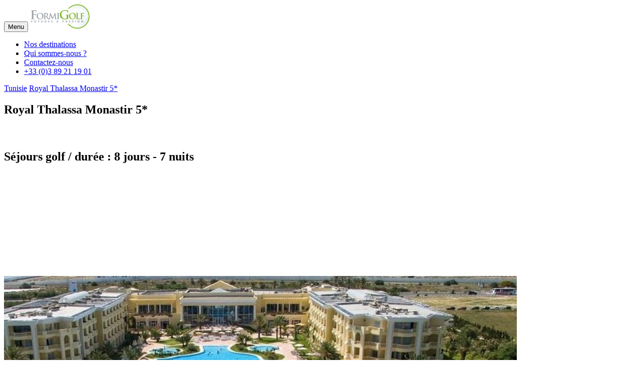

--- FILE ---
content_type: text/html; charset=UTF-8
request_url: http://www.formigolf.fr/voyage-pays~hotel_royal_thalassa_monastir_5etoiles~26~tunisie
body_size: 8146
content:
<!DOCTYPE html>
<html lang="fr">
<head>
    <meta charset="utf-8">
    <meta http-equiv="X-UA-Compatible" content="IE=edge">
    <meta name="viewport" content="width=device-width, initial-scale=1">
    <meta name="description" content="Voyage Tunisie proposé par Formigolf : Royal Thalassa Monastir 5*">
    <meta name="author" content="www.kode68.fr">
	<meta name="robots" content="noydir, noodp">
    <title>Voyage Tunisie : Royal Thalassa Monastir 5*</title>
    <link href="styles/formigolf2016.css" rel="stylesheet">
    <link href='https://fonts.googleapis.com/css?family=Droid+Serif:400,700,400italic,700italic' rel='stylesheet' type='text/css'>
    <link href='https://fonts.googleapis.com/css?family=Roboto+Slab:400,100,300,700' rel='stylesheet' type='text/css'>

    <!--[if lt IE 9]>
        <script src="https://oss.maxcdn.com/libs/html5shiv/3.7.0/html5shiv.js"></script>
        <script src="https://oss.maxcdn.com/libs/respond.js/1.4.2/respond.min.js"></script>
    <![endif]-->
	<script type="text/javascript">
	  var _gaq = _gaq || [];
	  _gaq.push(['_setAccount', 'UA-33393686-1']);
	  _gaq.push(['_trackPageview']);
	  (function() {
	    var ga = document.createElement('script'); ga.type = 'text/javascript'; ga.async = true;
	    ga.src = ('https:' == document.location.protocol ? 'https://ssl' : 'http://www') + '.google-analytics.com/ga.js';
	    var s = document.getElementsByTagName('script')[0]; s.parentNode.insertBefore(ga, s);
	  })();
	</script>

</head>
<body id="page-top" class="index">

    <!--[if lt IE 8]>
        <p class="browsehappy">Vous utilisez un navigateur dépassé. Nous vous recommandons d'utiliser un navigateur plus récent et plus sécurisé. <a href="http://browsehappy.com/">Mettra à jour</a></p>
    <![endif]-->
    <div id="langue"></div>


    <nav class="navbar navbar-default navbar-fixed-top">
      <div class="container">
        <div class="navbar-header page-scroll">
          <button type="button" class="navbar-toggle" data-toggle="collapse" data-target="#navbar">
            <span class="sr-only">Menu</span>
            <span class="icon-bar"></span>
            <span class="icon-bar"></span>
            <span class="icon-bar"></span>
          </button>
          <a class="navbar-brand page-scroll" href="voyages-golf-et-sejours-golfique"><img src="images/logo-nav.png" alt="Formigolf, Voyages Golf" class="img-responsive center-block" /></a>
        </div>
        <div id="navbar" class="navbar-collapse collapse">
			<ul class="nav navbar-nav navbar-right">
		<li>
			<a href="circuits-destination-voyages-golf" title="Nos destinations Golf" >Nos destinations</a>
		</li>
		<li>
			<a href="formigolf-agence-de-voyage-specialisee-golf" title="Agence de voyage specialisée golf" >Qui sommes-nous ?</a>
		</li>

		<li>
			<a href="#contact" title="Contactez Formigolf">Contactez-nous</a>
		</li>
		<li class="hidden-sm"><a href="tel:+33389211901"><span class="glyphicon glyphicon-earphone" aria-hidden="true"></span> +33 (0)3 89 21 19 01</a></li>
</ul>

        </div>
      </div>
    </nav>

    <!-- About Section -->
	    <section id="voydetail1" class="margintop">
        <div class="container animatedParent" data-sequence="500">
            <div class="row">
                <div class="col-lg-8 col-lg-offset-2 text-center">
                    <p class="large animated bounceInRight" data-id='1'><i class='fa fa-chevron-right'></i> <a href='tunisie~pays~44' title='retour au Pays : Tunisie'>Tunisie</a> <i class='fa fa-chevron-right'></i> <a href='voyage-pays~royal_thalassa_monastir_5etoiles~26~tunisie' title='voyage Royal Thalassa Monastir 5*'>Royal Thalassa Monastir 5*</a></p>
                </div>
            </div>

            <div class="row">
                <div class="col-lg-12 text-center">
                    <h1 id="titrevoyage" class="section-heading animated bounceInUp" data-id='2'>Royal Thalassa Monastir 5*</h1>
                    <h1 class="section-heading">&nbsp;</h1>
                    <h2 class="section-subheading">Séjours golf / durée : 8 jours - 7 nuits</h2>
                </div>
            </div>
        </div>
    </section>

	<section id="portfolio" class="bg-light-gray">
		<div class="container">


            <div class="row">
			<div class="col-md-offset-2 col-lg-offset-2 col-md-8 col-lg-8">
			<div id="carousel-example-generic" class="carousel slide" data-ride="carousel">


				<!-- Wrapper for slides -->
				<div class="carousel-inner" role="listbox">
										<div class="item active">
						<img src="images/photos-voyage/26/imageb.jpg" style="margin:auto;" alt="Royal Thalassa Monastir 5*">
						<div class="carousel-caption">
						</div>
					</div>
					<div class="item">
						<img src="images/photos-voyage/26/imageb_1.jpg" style="margin:auto;" alt="Royal Thalassa Monastir 5*">
						<div class="carousel-caption">
						</div>
					</div>
					<div class="item">
						<img src="images/photos-voyage/26/imageb_2.jpg" style="margin:auto;" alt="Royal Thalassa Monastir 5*">
						<div class="carousel-caption">
						</div>
					</div>

				</div>

				<!-- Controls -->
				<a class="left carousel-control" href="#carousel-example-generic" role="button" data-slide="prev" style="background:none !important">
					<span class="glyphicon glyphicon-chevron-left" aria-hidden="true"></span>
					<span class="sr-only">Suiv.</span>
				</a>
				<a class="right carousel-control" href="#carousel-example-generic" role="button" data-slide="next" style="background:none !important">
					<span class="glyphicon glyphicon-chevron-right" aria-hidden="true"></span>
					<span class="sr-only">Préc.</span>
				</a>
			</div>
			</div>
            </div>

            <!-- LIGNE 1 -->
            <div class="row">


				<div class="col-md-6">
		            <div class="text-left">
						<div class="panel panel-default">
							<div class="panel-heading"><h2>Description du voyage</h2></div>
							<div class="panel-body">
								D&eacute;couvrez le Royal Thalassa Monastir 5*, un refuge &eacute;l&eacute;gant en bord de M&eacute;diterran&eacute;e o&ugrave; luxe, d&eacute;tente et nature se conjuguent harmonieusement.<br /> <br />Nich&eacute; au c&oelig;ur d&rsquo;un parc verdoyant avec acc&egrave;s direct &agrave; une superbe plage de sable fin, l&rsquo;h&ocirc;tel se trouve &agrave; seulement 6?km de l&rsquo;a&eacute;roport de Monastir, &agrave; proximit&eacute; de la m&eacute;dina et du Ribat, et &agrave; 16?km de la vivante Sousse Ses environnements &eacute;pur&eacute;s vous plongent dans une atmosph&egrave;re entre raffinement art d&eacute;co et ambiance m&eacute;diterran&eacute;enne. <br />L&rsquo;&eacute;tablissement s&rsquo;enorgueillit d&rsquo;un vaste centre de thalassoth&eacute;rapie, le Royal Elyssa Thalasso &amp; Spa, s&rsquo;&eacute;tendant sur environ 16?500?m&sup2;. On y retrouve des soins sp&eacute;cialis&eacute;s, hammam, sauna, massages, parcours marin, fitness et espaces beaut&eacute; sign&eacute;es par des enseignes fran&ccedil;aises renomm&eacute;es <br /><br />Les chambres, au nombre d&rsquo;environ 260 &agrave; 278, sont confortables (environ 30?m&sup2;) et bien &eacute;quip&eacute;es : climatisation ou chauffage, balcon ou terrasse avec vue mer ou jardin, Wi Fi, coffre fort, mini frigo, TV satellite? On y trouve &eacute;galement des suites prestigieuses, dont une suite pr&eacute;sidentielle de 300?m&sup2; avec piscine priv&eacute;e<br /><br /> L&rsquo;offre de restauration est vari&eacute;e : buffet show cooking au Chef&rsquo;s Market, cuisine raffin&eacute;e au Mona (&agrave; la carte) et restaurant La Voile, pieds dans l&rsquo;eau &ndash; unique dans la r&eacute;gion Plusieurs bars (Rendez vous, plage, piscine, Caf&eacute; Maure) compl&egrave;tent cette offre<br />
								<br />
							</div>
						</div>
		            </div>

					<!-- Promo en premier -->
					<div class="panel panel-success" style='display:none;' >
						<div class="panel-heading">
							<h3 class="panel-title">Promotion : du  au </h3>
						</div>
						<div class="panel-body">
							<a href="" title="Achat du voyage en ligne" rel="nofollow">Prix: €/Pers. <i class="fa fa-shopping-cart fa-2x"></i></a><br />
							<p>
								<strong>Compris dans la Promotion :</strong><br />
								
							</p>
						</div>
					</div>

					<div class="panel panel-success" style='display:none;' >
						<div class="panel-heading">
							<h3 class="panel-title">Promotion : du  au </h3>
						</div>
						<div class="panel-body">
							<a href="" title="Achat du voyage en ligne" rel="nofollow">Prix: €/Pers. <i class="fa fa-shopping-cart fa-2x"></i></a><br />
							<p>
								<strong>Compris dans la Promotion :</strong><br />
								
							</p>
						</div>
					</div>


					<div class="text-left" style="display:none;">
						<div class="table-responsive"><!-- DEBUT TARIFS -->
						  <table class="table table-hover">
						  	<caption>Dates de séjour possibles : (*) Prix par personne en chambre double.</caption>
					        <thead>
					            <tr>
					                <th>Période</th>
					                <th>Prix à partir de</th>
					                <th>Achat en ligne</th>
					            </tr>
					        </thead>
					        <tbody>
					            
					            <tr>
						            <td colspan="3">Consultez-nous pour les prix ...</td>
					            </tr>
					            
								<tr>
									<td colspan="3"></td>
								</tr>
							</tbody>
						  </table>
						</div>

						<!-- FIN TARIFS -->
					</div>



					<div class="text-left" style="display:none;">
					<div class="panel panel-default">
					<div class="panel-heading"><h2>Compris & non-compris dans le voyage</h2><span class="glyphicon glyphicon-info-sign"></span> Hors promotion</div>
						<table class="table">
							<thead>
								<tr>
									<th><i class="fa fa-plus-square-o fa-2x"></i> Compris dans le prix</th>
									<th><i class="fa fa-minus-square-o fa-2x"></i> Pas compris dans le prix</th>
								</tr>
							</thead>
							<tbody>
															<tr>
									<td></td>
									<td>Assurances (facultatives)</td>
								</tr>

							</tbody>
						</table>
					</div>
					</div>

					
				</div>
				<!-- fin col 1 -->


                <div class="col-md-6">


					<div class="text-left">
						<div id="mapG" class=" mapSize"></div>
					</div>

		            <div class="text-left">
						<div class="panel panel-default">
							<div class="panel-heading"><a class="btn btn-primary" data-toggle="collapse" href="#collapseInfos"><h2>Information Pays & Golf <span class="glyphicon glyphicon-sort"></span></h2></a></div>
							<div class="panel-body collapse" id="collapseInfos">
								<strong>Vous &ecirc;tes int&eacute;ress&eacute; par un voyage de golf en Tunisie ? Retrouvez dans cette rubrique les informations pratiques pour votre s&eacute;jour en Tunisie.</strong> <br /><br />Formigolf, leader des voyages de golf depuis 20 ans vous propose de d&eacute;couvrir ses offres de s&eacute;jours golfiques en Tunisie et partout dans le monde. <br /><br />D&eacute;couvrez nos voyages golf en Tunisie <br /><br /><strong>Tunisie : renseignements pratiques </strong><br /><strong>* Formalit&eacute;s :</strong> Pour un s&eacute;jour de moins de trois mois, le visa n'est pas n&eacute;cessaire mais un passeport en cours de validit&eacute; est obligatoire. Pas de vaccin obligatoire. <br /><br /><strong>* Langue :</strong> L'arabe est la langue officielle de la Tunisie mais le fran&ccedil;ais est parl&eacute; partout. <br /><br /><strong>* D&eacute;calage horaire :</strong> - 1 h en &eacute;t&eacute;. Quand il est midi le 15 juillet &agrave; Paris, il est 11h &agrave; Tunis &agrave; la m&ecirc;me date. Quand il est midi le 15 d&eacute;cembre &agrave; Paris, il est &eacute;galement midi &agrave; Tunis &agrave; la m&ecirc;me date. <br /><br /><strong>* Dur&eacute;e de vol :</strong> Paris &gt; Tunis : 2h Monnaie : Le dinar tunisien (TND). Distributeurs automatiques dans la plupart des villes et des lieux touristiques. L'usage des cartes de cr&eacute;dit commence &agrave; se r&eacute;pandre dans les commerces. <br /><br /><strong>* Climats et saisons :</strong> Le climat de Tunisie agr&eacute;able toute l'ann&eacute;e. Hiver doux et humide (en moyenne 12&deg;), &eacute;t&eacute; chaud et sec (en moyenne 30&deg;). Meilleures p&eacute;riodes pour visiter la Tunisie : le printemps &agrave; partir de mi-avril et l'automne &agrave; partir de septembre. <br /><br /><strong>Tunisie : description de la destination</strong> <br />La Tunisie, officiellement la R&eacute;publique tunisienne, est un pays d&rsquo;Afrique du Nord appartenant au Maghreb. Elle est bord&eacute;e au nord et &agrave; l&rsquo;est par la mer M&eacute;diterran&eacute;e. Sa fronti&egrave;re ouest s&rsquo;ouvre sur l&rsquo;Alg&eacute;rie (965 kilom&egrave;tres) et sa fronti&egrave;re sud-est sur la Libye (459 kilom&egrave;tres). Sa capitale &eacute;ponyme, Tunis, est situ&eacute;e dans le nord-est du pays. <br /><br />La Tunisie poss&egrave;de un relief contrast&eacute; entre une partie septentrionale et occidentale montagneuse situ&eacute;e dans l&rsquo;extension du massif montagneux de l&rsquo;Atlas &mdash; son point culminant est le Djebel Chambi (1 544 m&egrave;tres) &mdash; et coup&eacute;e par la plaine de la Medjerda (seul cours d&rsquo;eau aliment&eacute; de fa&ccedil;on continue), une partie orientale plane s&rsquo;&eacute;tendant entre Hammamet et Ben Gardane et une partie m&eacute;ridionale d&eacute;sertique divis&eacute;e entre une succession de chotts (Chott el-Gharsa, Chott el-J&eacute;rid et Chott el-Fejaj), des plateaux rocheux et les dunes du Grand Erg Oriental. Le littoral parsem&eacute; de tombolos et de lagunes s&rsquo;&eacute;tend sur 1 298 kilom&egrave;tres dont 575 de plages sablonneuses. Quelques &icirc;les dont les Kerkennah et Djerba pars&egrave;ment le littoral. <br /><br />La beaut&eacute; des plages de Tunisie et ses tr&eacute;sors historiques attirent des millions de touristes du monde entier. La Tunisie poss&egrave;de 1298 km de c&ocirc;tes. De nombreuses stations baln&eacute;aires sont mondialement connues telles que Tabarka, Hammamet, Sousse et Djerba. Le Complexe touristique El Kantaoui comprend un golf de 27 trous et une marina int&eacute;gr&eacute;e de style andalou. Le village de Sidi-Bou-Said offre une vue exceptionnelle avec ses arcs, ses portes et ses balcons, de couleur bleu et blanc
							</div>
						</div>
		            </div>

					<div class="text-left">
						<h2>Les parcours de Golf</h2>
						<br><a href='el_kantaoui_golf_course~golf~37' title='Voir la Fiche du Golf'>El Kantaoui Golf Course</a> (Green Fees 2x)<div class='row'><div class='col-xs-6 col-sm-6 col-md-6'><a href='el_kantaoui_golf_course~golf~37'><img src='images/photos-golf/37/imageb.jpg' class='img-thumbnail'></a></div><div class='col-xs-6 col-sm-6 col-md-6'><a href='el_kantaoui_golf_course~golf~37'><img src='images/photos-golf/37/imageb_1.jpg' class='img-thumbnail'></a></div><div class='col-xs-6 col-sm-6 col-md-6'><a href='el_kantaoui_golf_course~golf~37'><img src='images/photos-golf/37/imageb_2.jpg' class='img-thumbnail'></a></div><div class='col-xs-6 col-sm-6 col-md-6'><a href='el_kantaoui_golf_course~golf~37'><img src='images/photos-golf/37/imageb_3.jpg' class='img-thumbnail'></a></div></div><br><a href='flamingo_golf_course~golf~34' title='Voir la Fiche du Golf'>Flamingo Golf Course</a> (Green Fees 2x)<div class='row'><div class='col-xs-6 col-sm-6 col-md-6'><a href='flamingo_golf_course~golf~34'><img src='images/photos-golf/34/imageb.jpg' class='img-thumbnail'></a></div><div class='col-xs-6 col-sm-6 col-md-6'><a href='flamingo_golf_course~golf~34'><img src='images/photos-golf/34/imageb_1.jpg' class='img-thumbnail'></a></div><div class='col-xs-6 col-sm-6 col-md-6'><a href='flamingo_golf_course~golf~34'><img src='images/photos-golf/34/imageb_2.jpg' class='img-thumbnail'></a></div><div class='col-xs-6 col-sm-6 col-md-6'><a href='flamingo_golf_course~golf~34'><img src='images/photos-golf/34/imageb_3.jpg' class='img-thumbnail'></a></div></div><br><a href='palm_links_golf_course~golf~33' title='Voir la Fiche du Golf'>Palm Links Golf Course</a> (Green Fees 1x)<div class='row'><div class='col-xs-6 col-sm-6 col-md-6'><a href='palm_links_golf_course~golf~33'><img src='images/photos-golf/33/imageb.jpg' class='img-thumbnail'></a></div><div class='col-xs-6 col-sm-6 col-md-6'><a href='palm_links_golf_course~golf~33'><img src='images/photos-golf/33/imageb_1.jpg' class='img-thumbnail'></a></div><div class='col-xs-6 col-sm-6 col-md-6'><a href='palm_links_golf_course~golf~33'><img src='images/photos-golf/33/imageb_2.jpg' class='img-thumbnail'></a></div><div class='col-xs-6 col-sm-6 col-md-6'><a href='palm_links_golf_course~golf~33'><img src='images/photos-golf/33/imageb_3.jpg' class='img-thumbnail'></a></div></div>
					</div>

                </div>
				<!-- fin col 2 -->



            </div>

        </div>
    </section>

	<section id="avertissement">
            <div class="row">
                <div class="col-md-8 col-lg-offset-2 text-center">
                    <p class="large text-muted"><small><span class="glyphicon glyphicon-asterisk"></span> - Tarif "à partir de", sous réserve de disponibilité lors de la réservation et soumis à modification en fonction de la fluctuation des vols, hausse éventuelle de carburant et/ou taxe aéroport.<br />- Pour des raisons techniques, ce circuit ainsi que certains éléments du programme peuvent être annulés ou remplacés.</small></p>
                </div>
            </div>

        </div>
	</section>

	<!-- Modal -->



<div class="modal fade" id="image-gallery" tabindex="-1" role="dialog" aria-labelledby="myModalLabel" aria-hidden="true">
    <div class="modal-dialog modal-lg">
        <div class="modal-content">
            <div class="modal-header">
                <button type="button" class="close" data-dismiss="modal"><span aria-hidden="true">×</span><span class="sr-only">Fermer</span></button>
                <h4 class="modal-title" id="image-gallery-title"></h4>
            </div>
            <div class="modal-body">
                <img id="image-gallery-image" class="img-responsive" src="">

				<br /><br />
				<div class="row">
					<div class="col-sm-2 col-md-2">	<img class="img-thumbnail" src="images/photos-voyage/26/imageb.jpg" alt="voyage golf"></div><div class="col-sm-2 col-md-2">	<img class="img-thumbnail" src="images/photos-voyage/26/imageb_1.jpg" alt="voyage golf"></div><div class="col-sm-2 col-md-2">	<img class="img-thumbnail" src="images/photos-voyage/26/imageb_2.jpg" alt="voyage golf"></div>
				</div>
            </div>
            <div class="modal-footer">
                <div class="col-md-2">
                    <button type="button" class="btn btn-success" id="show-previous-image">Préc.</button>
                </div>

                <div class="col-md-8 text-justify" id="image-gallery-caption"></div>

                <div class="col-md-2">
                    <button type="button" id="show-next-image" class="btn btn-success">Suiv.</button>
                </div>
            </div>
        </div>
    </div>
</div>


    <!-- Contact Section -->
    <section id="contact">
        <div class="container">
            <div class="row">
                <div class="col-lg-12 text-center">
                    <h2 class="section-heading">Contactez-nous</h2>
                    <h3 class="section-subheading text-muted">FORMIGOLF | 18 Rue Curie | 68000 COLMAR</h3>
                </div>
            </div>
            <div class="row">
                <div class="col-lg-12">
                    <form method="post" action="demande-information-26" name="sentMessage" id="contactForm" novalidate>
                        <div class="row">
                            <div class="col-md-6">
                                <div class="form-group">
                                    <input type="text" class="form-control" placeholder="Votre nom *" id="nom" name="nom" required data-validation-required-message="Merci de préciser votre nom." value="">
                                    <p class="help-block text-danger"></p>
                                </div>
                                <div class="form-group">
                                    <input type="email" class="form-control" placeholder="Votre Email *" id="email" name="email" required data-validation-required-message="Merci de préciser votre email." value="">
                                    <p class="help-block text-danger"></p>
                                </div>
                                <div class="form-group">
                                    <input type="tel" class="form-control" placeholder="Votre téléphone *" id="tel" name="tel" required data-validation-required-message="Merci de préciser votre téléphone." value="">
                                    <p class="help-block text-danger"></p>
                                </div>
                                <div class="form-group">
                                    <input type="text" class="form-control" placeholder="Votre date de départ *" id="depart" name="depart" required data-validation-required-message="Merci de préciser la date de départ." value="">
                                    <p class="help-block text-danger"></p>
                                </div>
                            </div>
                            <div class="col-md-6">
                                <div class="form-group">
                                    <textarea class="form-control" placeholder="Votre message *" id="message" name="message" required data-validation-required-message="Merci de préciser votre demande."></textarea>
                                    <p class="help-block text-danger"></p>
                                </div>
                                <div class="form-group">
                                    <input type="text" class="form-control" placeholder="Votre aéroport de départ *" id="aeroport" name="aeroport" required data-validation-required-message="Merci de préciser l'aéroport." value="">
                                    <p class="help-block text-danger"></p>
                                </div>
                            </div>
                            <div class="clearfix"></div>
                            <div class="col-lg-12 text-center">
                                <div id="success"></div>
				 		        <div class="form-group">
				 		        <img src="basic/crypt/v2/captcha.php" alt="Captcha" id="captcha" />
						        <img src="basic/crypt/v2/captcha-reload.png" id="captchareload" alt="Recharger l'image" title="Recharger l'image"
						        	style="cursor:pointer;" onclick="document.images.captcha.src='basic/crypt/v2/captcha.php?id='+Math.round(Math.random(0)*1000)" />
									&nbsp;<input type="text" name="codecaptcha" id="codecaptcha" placeholder="Recopier les 5 lettres *" required data-validation-required-message="Merci de recopier les 5 lettres de l'image.">
									<p class="help-block text-danger"></p>
				 		        </div>
									<button type="submit" class="btn btn-xl">ENVOYER</button>
                            </div>
                        </div>
                    </form>
                </div>
            </div>
        </div>
    </section>

    <footer>
        <div class="container">
            <div class="row">
                <div class="col-md-4">
                    <span class="copyright">Copyright &copy; FORMIGOLF<br />Tél. 03 89 21 19 01<br />Lun/Ven : 9h-12h et 14h-18h - Sam : 9h-12h</span>
                </div>
                <div class="col-md-4">
                    <ul class="list-inline social-buttons">
                        <li><a href="#"><i class="fa fa-twitter"></i></a>
                        </li>
                        <li><a href="https://www.facebook.com/formigolf/?ref=hl"><i class="fa fa-facebook"></i></a>
                        </li>
                        <li><a href="#"><i class="fa fa-linkedin"></i></a>
                        </li>
                    </ul>
                </div>
                <div class="col-md-4">
                    <ul class="list-inline quicklinks">
                        <li><a href="mentions-legales-formigolf" title="Les Mentions légales">Mentions légales</a>
                        </li>
                        <li><div id="tags">

</div>
                        </li>
                    </ul>
                </div>
            </div>
        </div>
    </footer>

	<script src="basic/jq/jquery-1.11.3.min.js"></script>
	<script src="basic/jq/bootstrap.min.js"></script>
	<script src="basic/jq/easing13.js"></script>
	<script src="basic/jq/psecondaire.js"></script>
	<script>var marklist = [['Royal Thalassa Monastir 5*', 35.765934, 10.759287, 1],['El Kantaoui Golf Course', 35.896925, 10.591153, 2],['Flamingo Golf Course', 35.745354, 10.799893, 3],['Palm Links Golf Course', 35.778419, 10.690405, 4]];var centerLat = 35.765934;var centerLong = 10.759287;</script>
	<script>function initMap() {if (marklist.length == 0 || centerLat == 0 || centerLong == 0) return;var map = new google.maps.Map(document.getElementById("mapG"), { mapTypeId: google.maps.MapTypeId.TERRAIN, zoom: 10,disableDefaultUI: true, center: {lat: parseFloat(centerLat), lng: parseFloat(centerLong)} }); setMarkers(map); }function setMarkers(map) {var imagegolf = {url: "images/icon-golf.png", size: new google.maps.Size(20, 32), origin: new google.maps.Point(0, 0), anchor: new google.maps.Point(0, 32)};var image = {url: "images/marker.png", size: new google.maps.Size(20, 32), origin: new google.maps.Point(0, 0), anchor: new google.maps.Point(0, 32)};var shape = {coords: [1, 1, 1, 20, 18, 20, 18, 1],type: "poly"};for (var i = 0; i < marklist.length; i++) {var mpos = marklist[i];var infowindow = new google.maps.InfoWindow({content: mpos[0]});if (i==0) {var marker = new google.maps.Marker({position: {lat: parseFloat(mpos[1]), lng: parseFloat(mpos[2])},map: map,icon: image,shape: shape,title: mpos[0],zIndex: parseFloat(mpos[3]),infoW: infowindow});}if (i>0) {var marker = new google.maps.Marker({position: {lat: parseFloat(mpos[1]), lng: parseFloat(mpos[2])},map: map,icon: imagegolf,shape: shape,title: mpos[0],zIndex: parseFloat(mpos[3]),infoW: infowindow});}google.maps.event.addListener(marker, "click", function() {infowindow.setContent(this.title);infowindow.open(map, this);});}}</script><script async defer src="https://maps.googleapis.com/maps/api/js?key=AIzaSyCxK26iof9gctrOqPE6lo7kMwkrGCEgiys&signed_in=true&callback=initMap"></script>
				<script>
				$(document).ready(function(){
				    loadGallery(true, 'a.thumbnail');
				    function disableButtons(counter_max, counter_current){
				        $('#show-previous-image, #show-next-image').show();
				        if(counter_max == counter_current){
				            $('#show-next-image').hide();
				        } else if (counter_current == 1){
				            $('#show-previous-image').hide();
				        }
				    }

				    function loadGallery(setIDs, setClickAttr){
				        var current_image,
				            selector,
				            counter = 0;

				        $('#show-next-image, #show-previous-image').click(function(){
				            if($(this).attr('id') == 'show-previous-image'){
				                current_image--;
				            } else {
				                current_image++;
				            }

				            selector = $('[data-image-id="' + current_image + '"]');
				            updateGallery(selector);
				        });

				        function updateGallery(selector) {
				            var sel = selector;
				            current_image = sel.data('image-id');
				            //$('#image-gallery-caption').text(sel.data('caption'));
				            $('#image-gallery-title').text(sel.data('title'));
				            $('#image-gallery-image').attr('src', sel.data('image'));
				            disableButtons(counter, sel.data('image-id'));
				        }

				        if(setIDs == true){
				            $('[data-image-id]').each(function(){
				                counter++;
				                $(this).attr('data-image-id',counter);
				            });
				        }
				        $(setClickAttr).on('click',function(){
				            updateGallery($(this));
				        });
				    }
				});</script>
	
	
</body>
</html>